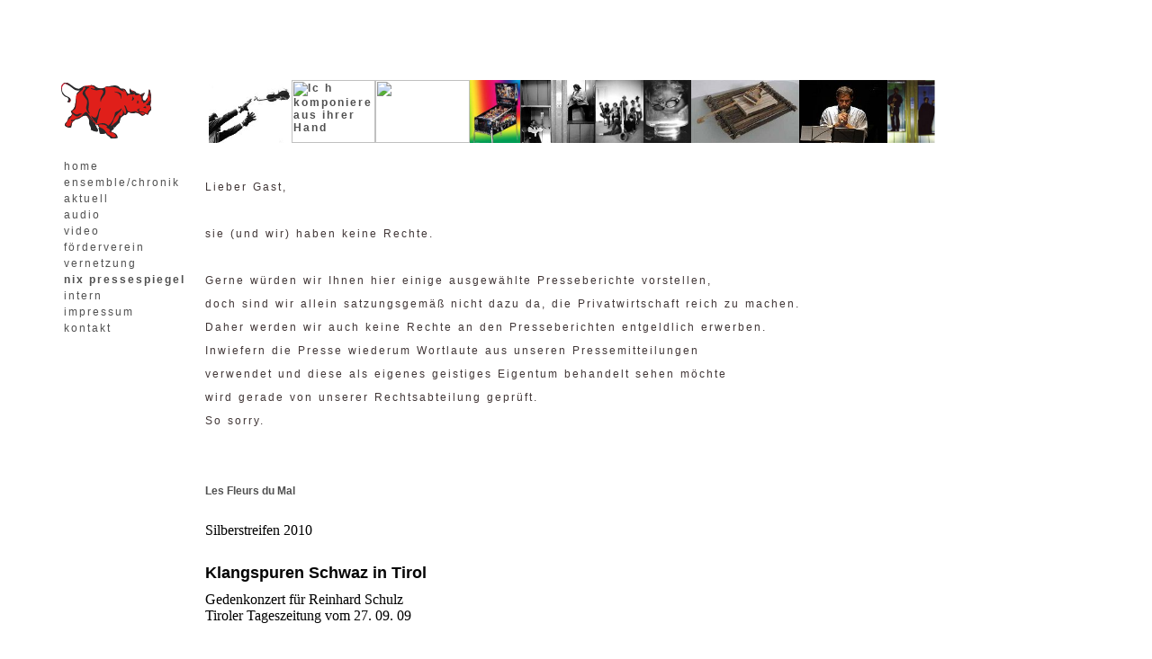

--- FILE ---
content_type: text/html
request_url: http://pianopossibile.de/pp_pressespiegel.html
body_size: 13199
content:
<!DOCTYPE html PUBLIC "-//W3C//DTD HTML 4.01 Transitional//EN">
<html><head>










		
  
  
  
  
  <meta http-equiv="content-type" content="text/html;charset=iso-8859-1">





		
  
  
  
  
  <meta name="generator" content="Adobe GoLive"><title>piano possibile pressespiegel</title>





		
		
  
  
  
  
  
  
  
  
  
  <link href="piano_possibile.css" rel="stylesheet" type="text/css" media="all">





		
  
  
  
  
  <meta name="keywords" content="pressespiegel, piano possibile">





		<csimport user="../web-data/Komponenten/menue.html" occur="72"></csimport>
			
  
  
  
  
  <link href="piano_possibile.css" rel="stylesheet" type="text/css" media="all"></head><body bgcolor="#ffffff">





		<a name="Anchor-11481" id="Anchor-11481"></a>
		
<table border="0" cellpadding="0" cellspacing="2" height="96%" width="94%">





			<tbody>




    <tr>





				<td align="left" valign="top">
					
      
      
      
      
      <table border="0" cellpadding="0" cellspacing="4" width="100%">





						<tbody>




          <tr height="50">





							<td height="50" width="50">
								
            
            
            
            
            <table cool="" gridx="16" gridy="16" showgridx="" showgridy="" usegridx="" usegridy="" border="0" cellpadding="0" cellspacing="0" height="50" width="50">





									<tbody>




                <tr height="49">





										<td height="49" width="49"><br>
</td>





										<td height="49" width="1"><spacer type="block" height="49" width="1"></td>





									</tr>





									<tr cntrlrow="" height="1">





										<td height="1" width="49"><spacer type="block" height="1" width="49"></td>





										<td height="1" width="1"><br>
</td>





									</tr>





								
              
              
              
              
              </tbody>
            
            
            
            
            </table>





							</td>





							<td height="50" width="156">
								
							<br>
</td>





							<td height="50" valign="bottom"><br>
</td>





							<td height="50" width="10%"><br>
</td>





						</tr>





						<tr>





							<td width="50"><br>
</td>





							<td width="156">
								
            
            
            
            
            <h2><a href="index.html"><img src="pp_image/NASHORNrot_transp.gif" alt="" livesrc="../web-data/SmartObjects/NASHORN%20rot_transp.ai" border="0" height="62" width="100"></a></h2>





							</td>





							<td valign="bottom">
            <table style="width: 968px; height: 82px;" border="0" cellpadding="0" cellspacing="4">
<tbody><tr><td colspan="2" valign="bottom">
								
            
            
            
            
            
            
            
            
                  
                  
                  
                  
                  
                  
                  
                  
                  
                  <h1><a href="pp_ensemble_archiv.html#2006_07_09"><img style="border: 0px solid ; width: 92px; height: 70px;" alt="Ensemble finale" src="images/finale.jpg"></a><a href="pp_chronik.html#2009_07_11"><img style="border: 0px solid ; width: 93px; height: 70px;" alt="Ic h komponiere aus ihrer Hand" src="../pp_info/images/an_index_of_metals.jpg"></a><a href="pp_chronik.html#2010_3_19"><img style="border: 0px solid ; width: 105px; height: 70px;" alt="" src="../pp_info/images/Bernhard_Lang.jpg"></a><a href="pp_chronik.html#2010_05_08"><img style="border: 0px solid ; width: 56px; height: 70px;" alt="" src="images/tilt_flip.jpg"></a><a href="pp_ensemble_archiv.html#1997_12_05"><img style="border: 0px solid ; width: 84px; height: 70px;" alt="Pater Noster Konzert I" src="images/kpat2.jpg"></a><a href="pp_ensemble_archiv.html#1997_06_01"><img style="border: 0px solid ; width: 53px; height: 70px;" alt="Brainwalker I" src="images/alphorn1.jpg"></a><a href="pp_chronik.html#2010_6_14"><img style="border: 0px solid ; width: 53px; height: 70px;" alt="Unterwassermusik" src="images/Foto3.jpg"></a><a href="pp_chronik.html#2008_06_26"><img style="border: 0px solid ; width: 120px; height: 70px;" alt="fluX2008" src="images/FlossWanne2.jpg"></a><a href="pp_chronik.html#2008_01_18"><img style="border: 0px solid ; width: 98px; height: 70px;" alt="Silbertstreifen" src="images/Klaus.JPG"></a><a href="pp_ensemble_archiv.html#2003_11_06"><img style="border: 0px solid ; width: 53px; height: 70px;" alt="Pater Noster Konzert II" src="images/Philipp-Stievi%20edited.JPG"></a>


            </h1>


















							</td></tr></tbody>
            </table>
</td>





							<td width="10%"><br>
</td>





						</tr>





						<tr>





							<td valign="top" width="50"><br>
</td>





							<td valign="top" width="156"><csobj csref="../web-data/Komponenten/menue.html" h="170" occur="72" t="Component" w="156"></csobj><table border="0" cellpadding="1" cellspacing="2" width="156">
<tbody>
<tr>
<td><a href="index.html">home</a></td>
</tr>
<tr>
<td><a href="pp_ensemble.html">ensemble/chronik</a></td>
</tr>
<tr>
<td><a href="pp_aktuell.html">aktuell</a></td>
</tr>

<tr><td><a href="pp_audio.html">audio</a></td></tr><tr><td><a href="pp_video.html">video</a></td></tr><tr>
<td><a href="piano_possibile_ev.html">förderverein</a></td>
</tr>
<tr>
<td><a href="pp_vernetzung_links.html">vernetzung</a></td>
</tr>
<tr style="font-weight: bold;">
<td><a href="file:///C:/Dokumente%20und%20Einstellungen/Pr%E4sidente/Desktop/PPNEU/PhilippWeb/pp_pressespiegel.html">nix pressespiegel</a></td>
</tr>
<tr>
<td><a href="pp_intern.html">intern</a></td>
</tr>
<tr>
<td><a href="pp_impressum.html">impressum</a></td>
</tr>
<tr>
<td><a href="pp_kontakt.html">kontakt</a>
</td>
</tr>
</tbody>
</table></td>





							<td valign="top">
								
            
            
            
            
            <h2 style="font-family: Helvetica,Arial,sans-serif;"><br>
</h2>
            <p>Lieber Gast,</p>
            <p><br>
            </p>
            <p>sie (und wir) haben keine Rechte.</p>
            <p><br>
            </p>
            <p>Gerne würden wir Ihnen hier einige ausgewählte Presseberichte vorstellen, <br>
            </p>
            <p>doch sind wir allein satzungsgemäß nicht dazu da, die Privatwirtschaft reich zu machen.</p>
            <p>Daher werden wir auch keine Rechte an den Presseberichten entgeldlich erwerben.<br>
            </p>
            <p>Inwiefern die Presse wiederum Wortlaute aus unseren Pressemitteilungen <br>
            </p>
            <p>verwendet und diese als eigenes geistiges Eigentum behandelt sehen möchte</p>
            <p> wird gerade von unserer Rechtsabteilung geprüft.</p>
            <p>So sorry.<br>
            </p>
            <br>
            <h2 style="font-family: Helvetica,Arial,sans-serif;"><a id="2007_10_10" name="2010_05_08"></a></h2>

            
            <h2 style="font-family: Helvetica,Arial,sans-serif;"><br>
            </h2>
            <h2 style="font-family: Helvetica,Arial,sans-serif;">Les Fleurs du Mal<br>
            </h2>

            <br>
Silberstreifen 2010<br>
            <br><h2 style="font-family: Helvetica,Arial,sans-serif;"><a id="2007_10_10" name="2009_09_25"></a> <font size="+1"><span style="color: rgb(5, 5, 5);">Klangspuren Schwaz in Tirol</span></font></h2>Gedenkonzert für Reinhard Schulz<br>Tiroler Tageszeitung vom 27. 09. 09<br><br><h2 style="font-family: Helvetica,Arial,sans-serif;"><a id="2007_10_10" name="2009_07_11"></a><font size="+1">an index of metals &nbsp;</font>von Fausto Romitelli</h2>Kritik in der Süddeutschen Zeitung<br><br>
<br>Ankündigung in "Applaus":<br><br><br>
<h2 style="font-family: Helvetica,Arial,sans-serif;"><a id="2007_10_10" name="2009_05_28"></a><font><font size="+1">Silberstreifen2</font></font></h2>Süddeutsche Zeitung vom 30/31. Mai 2009<h2 style="font-family: Helvetica,Arial,sans-serif;"><a id="2007_10_10" name="2009_02_01"></a> <font size="+1">SingSing</font></h2><br><h2 style="font-family: Helvetica,Arial,sans-serif;"><a id="2007_10_10" name="2009_01_15"></a><font size="+1">Who the fuck is Jager Gracchus</font></h2><br><h2><a id="2007_10_10" name="2008_09_30"></a><font size="+1"><span style="font-family: Verdana;">Regen aus der Erde</span></font></h2>Süddeutsche Zeitung vom 6.10.2006<br>TZ vom 5. 10. 08<br><br><h2 style="text-decoration: underline;"><a name="2008_12_18" id="Anchor-Ariadne-47857"></a><font size="+1">NewmusiX2</font></h2><br><h2 style="text-decoration: underline;"><a name="2008_07_24" id="Anchor-Ariadne-47857"></a> <font size="+1">NewmusiX</font></h2><br>

            <h2><a name="2008_06_26" id="Anchor-Ariadne-47857"></a>&nbsp;<font><font><u><font><font size="+1"><span style="font-family: Verdana;"><u>flux 2008</u></span></font></font></u></font></font></h2>
            
            <br>
            <h2><a name="2008_05_30" id="Anchor-Ariadne-47857"></a></h2>

            
            <h2><br>
</h2>

            
            <h2><a name="2008_01_18" id="Anchor-Ariadne-47857"></a></h2>

            
            <h2><br>

            </h2>

            
            <h2><a name="Anchor-Ariadne-47857" id="Anchor-Ariadne-47857"></a>Ariadne</h2>





								
            
            
            
            
            <p><br><br>
</p>





								
            
            
            
            
            <h2><a name="Anchor-Holland-35882" id="Anchor-Holland-35882"></a>Holland</h2>
            <h2>&nbsp;<a href="#Anchor-11481"><br>
            </a></h2>






								
            
            
            
            
            





								
            
            
            
            
            <div align="center">





								</div>





								
            
            
            
            
            <h2></h2>





								
            
            
            
            
            <h2><a name="Anchor-Hommages-23240" id="Anchor-Hommages-23240"></a>Hommages</h2>





								
            
            
            
            
            <p><br>





								</p>





								
            
            
            
            
            <h2><a name="Anchor-Monologe-35326" id="Anchor-Monologe-35326"></a>Monologe für zwei</h2>





								
            
            
            
            
            





								
            
            
            
            
            





								
            
            
            
            
            





								
            
            
            
            
            <h2></h2>





								
            
            
            
            
            <p><br>





								</p>





								
            
            
            
            
            <h2><a name="Anchor-Konzert-44867" id="Anchor-Konzert-44867"></a>Konzert anläßlich der Verleihung des Siemens-Förderpreises<br>





								</h2>





								
            
            
            
            
            
            <p>Cd<br>





									<br>
<a href="#Anchor-11481"><br>
</a></p>






								
            
            
            
            
            <div align="center">
									
            
            
            
            
            





								</div>





								
            
            
            
            
            <h2></h2>





								
            
            
            
            
            <p>
								</p>





								
            
            
            
            
            <h2><a name="Anchor-Portugiesischer-6296" id="Anchor-Portugiesischer-6296"></a>Portugiesischer Abend</h2>





								
            
            
            
            
            <p><br><br>





								</p>





								
            
            
            
            
            <h2><a name="Anchor-Konzert-23522" id="Anchor-Konzert-23522"></a>Konzert in Ingoldstadt</h2>





								
            
            
            
            
            <p><br>





								</p>





								
            
            
            
            
            <h2><a name="Anchor-Jakob-46919" id="Anchor-Jakob-46919"></a>Jakob Lenz</h2>





								
            
            
            
            
            <h2></h2>





								
            
            
            
            
            <h2><a name="Anchor-Aula-49425" id="Anchor-Aula-49425"></a>Aula der Universität</h2>





								
            
            
            
            
            





								
            
            
            
            
            <p><br>





								</p>





								
            
            
            
            
            





								
            
            
            
            
            <h2></h2>





							</td>





							<td width="10%"><br>
</td>





						</tr>





						<tr>





							<td width="50"><br>
</td>





							<td width="156"><br>
</td>





							<td><br>
</td>





							<td width="10%"><br>
</td>





						</tr>





					
        
        
        
        
        </tbody>
      
      
      
      
      </table>





				</td>





			</tr>





		
  
  
  
  
  </tbody>
</table>





		
<p></p>





	
</body></html>

--- FILE ---
content_type: text/css
request_url: http://pianopossibile.de/piano_possibile.css
body_size: 1846
content:

p                  { color: #403636; font-size: 12px; font-family: Verdana, Arial, Helvetica, sans-serif; word-spacing: 1px; letter-spacing: 2px }
a:link                          { color: #505050; font-size: 12px; font-family: Verdana, Arial, Helvetica, sans-serif; line-height: 14px; text-decoration: none; letter-spacing: 2px }
a:active                    { color: #c80a0a; font-size: 12px; font-family: Verdana, Arial, Helvetica, sans-serif; line-height: 14px; text-decoration: none; letter-spacing: 2px }
a:hover                          { color: #c90a0a; font-size: 12px; font-family: Verdana, Arial, Helvetica, sans-serif; line-height: 14px; text-decoration: none; letter-spacing: 2px }
a:visited                    { color: #525252; font-size: 12px; font-family: Verdana, Arial, Helvetica, sans-serif; line-height: 14px; text-decoration: none; letter-spacing: 2px }
.schwarz     { color: black; font-family: Verdana, Arial, Helvetica, sans-serif }
h1  { color: #c80a0a; font-size: 12px; font-family: Verdana, Arial, Helvetica, sans-serif; letter-spacing: 3px }
h2        { color: #505050; font-size: 12px; font-family: Verdana, Arial, Helvetica, sans-serif }
h3  { color: #eee; font-size: 15pt; font-family: Verdana, Arial, Helvetica, sans-serif; font-weight: normal; letter-spacing: 8px }
h4       { color: #403636; font-size: 9px; font-family: Verdana, Arial, Helvetica, sans-serif; font-weight: normal; letter-spacing: 5px }
h5        { color: #c80a0a; font-size: 13px; font-family: Verdana, Arial, Helvetica, sans-serif; font-weight: bold; text-decoration: blink; letter-spacing: 20px }
.name  { color: #818181; font-size: 13pt; font-family: Verdana, Arial, Helvetica, sans-serif; letter-spacing: 5px }
.class  { font-size: 11px; font-family: Verdana, Arial, Helvetica, sans-serif; line-height: 15pt; letter-spacing: 5pt }
table  { }
